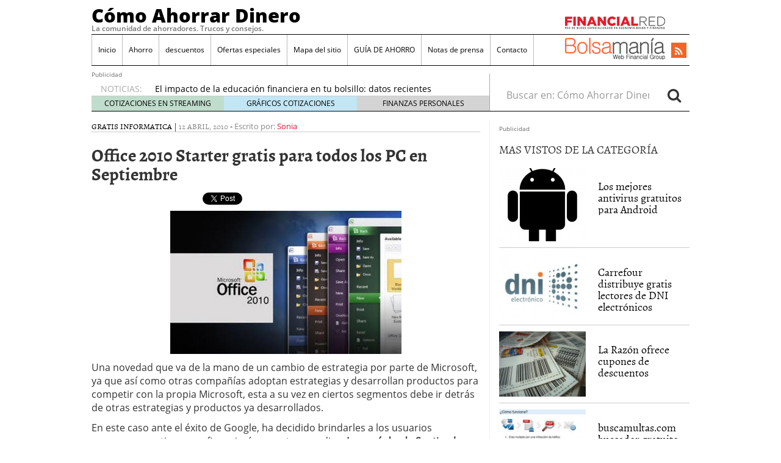

--- FILE ---
content_type: text/html; charset=UTF-8
request_url: https://www.comoahorrardinero.com/office-2010-starter-gratis-para-todos-los-pc-en-septiembre
body_size: 15086
content:
<!doctype html>
<html lang="es"
	prefix="og: https://ogp.me/ns#" >
<head>
	<meta charset="utf-8" />
	<meta http-equiv="x-ua-compatible" content="ie=edge" />
	<meta name="viewport" content="width=device-width, initial-scale=1" />

	<title>Office 2010 Starter gratis para todos los PC en Septiembre - Cómo Ahorrar Dinero</title>

		<!-- All in One SEO 4.1.7 -->
		<meta name="description" content="Una novedad que va de la mano de un cambio de estrategia por parte de Microsoft, ya que así como otras compañías adoptan estrategias y desarrollan productos para competir con la propia Microsoft, esta a su vez en ciertos segmentos debe ir detrás de otras estrategias y productos ya desarrollados. En este caso ante el" />
		<meta name="robots" content="max-image-preview:large" />
		<link rel="canonical" href="https://www.comoahorrardinero.com/office-2010-starter-gratis-para-todos-los-pc-en-septiembre" />
		<meta property="og:locale" content="es_ES" />
		<meta property="og:site_name" content="Cómo Ahorrar Dinero - La comunidad de ahorradores. Trucos y consejos." />
		<meta property="og:type" content="article" />
		<meta property="og:title" content="Office 2010 Starter gratis para todos los PC en Septiembre - Cómo Ahorrar Dinero" />
		<meta property="og:description" content="Una novedad que va de la mano de un cambio de estrategia por parte de Microsoft, ya que así como otras compañías adoptan estrategias y desarrollan productos para competir con la propia Microsoft, esta a su vez en ciertos segmentos debe ir detrás de otras estrategias y productos ya desarrollados. En este caso ante el" />
		<meta property="og:url" content="https://www.comoahorrardinero.com/office-2010-starter-gratis-para-todos-los-pc-en-septiembre" />
		<meta property="article:published_time" content="2010-04-12T00:48:49+00:00" />
		<meta property="article:modified_time" content="2010-04-10T06:55:21+00:00" />
		<meta name="twitter:card" content="summary" />
		<meta name="twitter:title" content="Office 2010 Starter gratis para todos los PC en Septiembre - Cómo Ahorrar Dinero" />
		<meta name="twitter:description" content="Una novedad que va de la mano de un cambio de estrategia por parte de Microsoft, ya que así como otras compañías adoptan estrategias y desarrollan productos para competir con la propia Microsoft, esta a su vez en ciertos segmentos debe ir detrás de otras estrategias y productos ya desarrollados. En este caso ante el" />
		<script type="application/ld+json" class="aioseo-schema">
			{"@context":"https:\/\/schema.org","@graph":[{"@type":"WebSite","@id":"https:\/\/www.comoahorrardinero.com\/#website","url":"https:\/\/www.comoahorrardinero.com\/","name":"C\u00f3mo Ahorrar Dinero","description":"La comunidad de ahorradores. Trucos y consejos.","inLanguage":"es-ES","publisher":{"@id":"https:\/\/www.comoahorrardinero.com\/#organization"}},{"@type":"Organization","@id":"https:\/\/www.comoahorrardinero.com\/#organization","name":"C\u00f3mo Ahorrar Dinero","url":"https:\/\/www.comoahorrardinero.com\/"},{"@type":"BreadcrumbList","@id":"https:\/\/www.comoahorrardinero.com\/office-2010-starter-gratis-para-todos-los-pc-en-septiembre#breadcrumblist","itemListElement":[{"@type":"ListItem","@id":"https:\/\/www.comoahorrardinero.com\/#listItem","position":1,"item":{"@type":"WebPage","@id":"https:\/\/www.comoahorrardinero.com\/","name":"Inicio","description":"La comunidad de ahorradores. Trucos y consejos.","url":"https:\/\/www.comoahorrardinero.com\/"}}]},{"@type":"Person","@id":"https:\/\/www.comoahorrardinero.com\/author\/sonia#author","url":"https:\/\/www.comoahorrardinero.com\/author\/sonia","name":"Sonia","image":{"@type":"ImageObject","@id":"https:\/\/www.comoahorrardinero.com\/office-2010-starter-gratis-para-todos-los-pc-en-septiembre#authorImage","url":"https:\/\/secure.gravatar.com\/avatar\/1c92d589dfdc256dd9c37ee60fe02845?s=96&d=mm&r=g","width":96,"height":96,"caption":"Sonia"}},{"@type":"WebPage","@id":"https:\/\/www.comoahorrardinero.com\/office-2010-starter-gratis-para-todos-los-pc-en-septiembre#webpage","url":"https:\/\/www.comoahorrardinero.com\/office-2010-starter-gratis-para-todos-los-pc-en-septiembre","name":"Office 2010 Starter gratis para todos los PC en Septiembre - C\u00f3mo Ahorrar Dinero","description":"Una novedad que va de la mano de un cambio de estrategia por parte de Microsoft, ya que as\u00ed como otras compa\u00f1\u00edas adoptan estrategias y desarrollan productos para competir con la propia Microsoft, esta a su vez en ciertos segmentos debe ir detr\u00e1s de otras estrategias y productos ya desarrollados. En este caso ante el","inLanguage":"es-ES","isPartOf":{"@id":"https:\/\/www.comoahorrardinero.com\/#website"},"breadcrumb":{"@id":"https:\/\/www.comoahorrardinero.com\/office-2010-starter-gratis-para-todos-los-pc-en-septiembre#breadcrumblist"},"author":"https:\/\/www.comoahorrardinero.com\/author\/sonia#author","creator":"https:\/\/www.comoahorrardinero.com\/author\/sonia#author","datePublished":"2010-04-12T00:48:49+02:00","dateModified":"2010-04-10T06:55:21+02:00"},{"@type":"BlogPosting","@id":"https:\/\/www.comoahorrardinero.com\/office-2010-starter-gratis-para-todos-los-pc-en-septiembre#blogposting","name":"Office 2010 Starter gratis para todos los PC en Septiembre - C\u00f3mo Ahorrar Dinero","description":"Una novedad que va de la mano de un cambio de estrategia por parte de Microsoft, ya que as\u00ed como otras compa\u00f1\u00edas adoptan estrategias y desarrollan productos para competir con la propia Microsoft, esta a su vez en ciertos segmentos debe ir detr\u00e1s de otras estrategias y productos ya desarrollados. En este caso ante el","inLanguage":"es-ES","headline":"Office 2010 Starter gratis para todos los PC en Septiembre","author":{"@id":"https:\/\/www.comoahorrardinero.com\/author\/sonia#author"},"publisher":{"@id":"https:\/\/www.comoahorrardinero.com\/#organization"},"datePublished":"2010-04-12T00:48:49+02:00","dateModified":"2010-04-10T06:55:21+02:00","articleSection":"gratis, Informatica, Ahorro, gratis, inform\u00e1tica","mainEntityOfPage":{"@id":"https:\/\/www.comoahorrardinero.com\/office-2010-starter-gratis-para-todos-los-pc-en-septiembre#webpage"},"isPartOf":{"@id":"https:\/\/www.comoahorrardinero.com\/office-2010-starter-gratis-para-todos-los-pc-en-septiembre#webpage"},"image":{"@type":"ImageObject","@id":"https:\/\/www.comoahorrardinero.com\/#articleImage","url":"https:\/\/www.comoahorrardinero.com\/wp-content\/uploads\/2010\/04\/office-2010_515.jpg"}}]}
		</script>
		<!-- All in One SEO -->

<link rel='dns-prefetch' href='//platform.twitter.com' />
<link rel='dns-prefetch' href='//apis.google.com' />
<link rel='dns-prefetch' href='//platform.linkedin.com' />
<link rel='dns-prefetch' href='//s.w.org' />
<link rel="alternate" type="application/rss+xml" title="Cómo Ahorrar Dinero &raquo; Comentario Office 2010 Starter gratis para todos los PC en Septiembre del feed" href="https://www.comoahorrardinero.com/office-2010-starter-gratis-para-todos-los-pc-en-septiembre/feed" />
<script type="text/javascript">
window._wpemojiSettings = {"baseUrl":"https:\/\/s.w.org\/images\/core\/emoji\/13.1.0\/72x72\/","ext":".png","svgUrl":"https:\/\/s.w.org\/images\/core\/emoji\/13.1.0\/svg\/","svgExt":".svg","source":{"concatemoji":"https:\/\/www.comoahorrardinero.com\/wp-includes\/js\/wp-emoji-release.min.js?ver=5.9.12"}};
/*! This file is auto-generated */
!function(e,a,t){var n,r,o,i=a.createElement("canvas"),p=i.getContext&&i.getContext("2d");function s(e,t){var a=String.fromCharCode;p.clearRect(0,0,i.width,i.height),p.fillText(a.apply(this,e),0,0);e=i.toDataURL();return p.clearRect(0,0,i.width,i.height),p.fillText(a.apply(this,t),0,0),e===i.toDataURL()}function c(e){var t=a.createElement("script");t.src=e,t.defer=t.type="text/javascript",a.getElementsByTagName("head")[0].appendChild(t)}for(o=Array("flag","emoji"),t.supports={everything:!0,everythingExceptFlag:!0},r=0;r<o.length;r++)t.supports[o[r]]=function(e){if(!p||!p.fillText)return!1;switch(p.textBaseline="top",p.font="600 32px Arial",e){case"flag":return s([127987,65039,8205,9895,65039],[127987,65039,8203,9895,65039])?!1:!s([55356,56826,55356,56819],[55356,56826,8203,55356,56819])&&!s([55356,57332,56128,56423,56128,56418,56128,56421,56128,56430,56128,56423,56128,56447],[55356,57332,8203,56128,56423,8203,56128,56418,8203,56128,56421,8203,56128,56430,8203,56128,56423,8203,56128,56447]);case"emoji":return!s([10084,65039,8205,55357,56613],[10084,65039,8203,55357,56613])}return!1}(o[r]),t.supports.everything=t.supports.everything&&t.supports[o[r]],"flag"!==o[r]&&(t.supports.everythingExceptFlag=t.supports.everythingExceptFlag&&t.supports[o[r]]);t.supports.everythingExceptFlag=t.supports.everythingExceptFlag&&!t.supports.flag,t.DOMReady=!1,t.readyCallback=function(){t.DOMReady=!0},t.supports.everything||(n=function(){t.readyCallback()},a.addEventListener?(a.addEventListener("DOMContentLoaded",n,!1),e.addEventListener("load",n,!1)):(e.attachEvent("onload",n),a.attachEvent("onreadystatechange",function(){"complete"===a.readyState&&t.readyCallback()})),(n=t.source||{}).concatemoji?c(n.concatemoji):n.wpemoji&&n.twemoji&&(c(n.twemoji),c(n.wpemoji)))}(window,document,window._wpemojiSettings);
</script>
<style type="text/css">
img.wp-smiley,
img.emoji {
	display: inline !important;
	border: none !important;
	box-shadow: none !important;
	height: 1em !important;
	width: 1em !important;
	margin: 0 0.07em !important;
	vertical-align: -0.1em !important;
	background: none !important;
	padding: 0 !important;
}
</style>
	<link rel='stylesheet' id='tfg_style-css'  href='https://www.comoahorrardinero.com/wp-content/plugins/twitter-facebook-google-plusone-share/tfg_style.css?ver=5.9.12' type='text/css' media='all' />
<link rel='stylesheet' id='wp-block-library-css'  href='https://www.comoahorrardinero.com/wp-includes/css/dist/block-library/style.min.css?ver=5.9.12' type='text/css' media='all' />
<style id='global-styles-inline-css' type='text/css'>
body{--wp--preset--color--black: #000000;--wp--preset--color--cyan-bluish-gray: #abb8c3;--wp--preset--color--white: #ffffff;--wp--preset--color--pale-pink: #f78da7;--wp--preset--color--vivid-red: #cf2e2e;--wp--preset--color--luminous-vivid-orange: #ff6900;--wp--preset--color--luminous-vivid-amber: #fcb900;--wp--preset--color--light-green-cyan: #7bdcb5;--wp--preset--color--vivid-green-cyan: #00d084;--wp--preset--color--pale-cyan-blue: #8ed1fc;--wp--preset--color--vivid-cyan-blue: #0693e3;--wp--preset--color--vivid-purple: #9b51e0;--wp--preset--gradient--vivid-cyan-blue-to-vivid-purple: linear-gradient(135deg,rgba(6,147,227,1) 0%,rgb(155,81,224) 100%);--wp--preset--gradient--light-green-cyan-to-vivid-green-cyan: linear-gradient(135deg,rgb(122,220,180) 0%,rgb(0,208,130) 100%);--wp--preset--gradient--luminous-vivid-amber-to-luminous-vivid-orange: linear-gradient(135deg,rgba(252,185,0,1) 0%,rgba(255,105,0,1) 100%);--wp--preset--gradient--luminous-vivid-orange-to-vivid-red: linear-gradient(135deg,rgba(255,105,0,1) 0%,rgb(207,46,46) 100%);--wp--preset--gradient--very-light-gray-to-cyan-bluish-gray: linear-gradient(135deg,rgb(238,238,238) 0%,rgb(169,184,195) 100%);--wp--preset--gradient--cool-to-warm-spectrum: linear-gradient(135deg,rgb(74,234,220) 0%,rgb(151,120,209) 20%,rgb(207,42,186) 40%,rgb(238,44,130) 60%,rgb(251,105,98) 80%,rgb(254,248,76) 100%);--wp--preset--gradient--blush-light-purple: linear-gradient(135deg,rgb(255,206,236) 0%,rgb(152,150,240) 100%);--wp--preset--gradient--blush-bordeaux: linear-gradient(135deg,rgb(254,205,165) 0%,rgb(254,45,45) 50%,rgb(107,0,62) 100%);--wp--preset--gradient--luminous-dusk: linear-gradient(135deg,rgb(255,203,112) 0%,rgb(199,81,192) 50%,rgb(65,88,208) 100%);--wp--preset--gradient--pale-ocean: linear-gradient(135deg,rgb(255,245,203) 0%,rgb(182,227,212) 50%,rgb(51,167,181) 100%);--wp--preset--gradient--electric-grass: linear-gradient(135deg,rgb(202,248,128) 0%,rgb(113,206,126) 100%);--wp--preset--gradient--midnight: linear-gradient(135deg,rgb(2,3,129) 0%,rgb(40,116,252) 100%);--wp--preset--duotone--dark-grayscale: url('#wp-duotone-dark-grayscale');--wp--preset--duotone--grayscale: url('#wp-duotone-grayscale');--wp--preset--duotone--purple-yellow: url('#wp-duotone-purple-yellow');--wp--preset--duotone--blue-red: url('#wp-duotone-blue-red');--wp--preset--duotone--midnight: url('#wp-duotone-midnight');--wp--preset--duotone--magenta-yellow: url('#wp-duotone-magenta-yellow');--wp--preset--duotone--purple-green: url('#wp-duotone-purple-green');--wp--preset--duotone--blue-orange: url('#wp-duotone-blue-orange');--wp--preset--font-size--small: 13px;--wp--preset--font-size--medium: 20px;--wp--preset--font-size--large: 36px;--wp--preset--font-size--x-large: 42px;}.has-black-color{color: var(--wp--preset--color--black) !important;}.has-cyan-bluish-gray-color{color: var(--wp--preset--color--cyan-bluish-gray) !important;}.has-white-color{color: var(--wp--preset--color--white) !important;}.has-pale-pink-color{color: var(--wp--preset--color--pale-pink) !important;}.has-vivid-red-color{color: var(--wp--preset--color--vivid-red) !important;}.has-luminous-vivid-orange-color{color: var(--wp--preset--color--luminous-vivid-orange) !important;}.has-luminous-vivid-amber-color{color: var(--wp--preset--color--luminous-vivid-amber) !important;}.has-light-green-cyan-color{color: var(--wp--preset--color--light-green-cyan) !important;}.has-vivid-green-cyan-color{color: var(--wp--preset--color--vivid-green-cyan) !important;}.has-pale-cyan-blue-color{color: var(--wp--preset--color--pale-cyan-blue) !important;}.has-vivid-cyan-blue-color{color: var(--wp--preset--color--vivid-cyan-blue) !important;}.has-vivid-purple-color{color: var(--wp--preset--color--vivid-purple) !important;}.has-black-background-color{background-color: var(--wp--preset--color--black) !important;}.has-cyan-bluish-gray-background-color{background-color: var(--wp--preset--color--cyan-bluish-gray) !important;}.has-white-background-color{background-color: var(--wp--preset--color--white) !important;}.has-pale-pink-background-color{background-color: var(--wp--preset--color--pale-pink) !important;}.has-vivid-red-background-color{background-color: var(--wp--preset--color--vivid-red) !important;}.has-luminous-vivid-orange-background-color{background-color: var(--wp--preset--color--luminous-vivid-orange) !important;}.has-luminous-vivid-amber-background-color{background-color: var(--wp--preset--color--luminous-vivid-amber) !important;}.has-light-green-cyan-background-color{background-color: var(--wp--preset--color--light-green-cyan) !important;}.has-vivid-green-cyan-background-color{background-color: var(--wp--preset--color--vivid-green-cyan) !important;}.has-pale-cyan-blue-background-color{background-color: var(--wp--preset--color--pale-cyan-blue) !important;}.has-vivid-cyan-blue-background-color{background-color: var(--wp--preset--color--vivid-cyan-blue) !important;}.has-vivid-purple-background-color{background-color: var(--wp--preset--color--vivid-purple) !important;}.has-black-border-color{border-color: var(--wp--preset--color--black) !important;}.has-cyan-bluish-gray-border-color{border-color: var(--wp--preset--color--cyan-bluish-gray) !important;}.has-white-border-color{border-color: var(--wp--preset--color--white) !important;}.has-pale-pink-border-color{border-color: var(--wp--preset--color--pale-pink) !important;}.has-vivid-red-border-color{border-color: var(--wp--preset--color--vivid-red) !important;}.has-luminous-vivid-orange-border-color{border-color: var(--wp--preset--color--luminous-vivid-orange) !important;}.has-luminous-vivid-amber-border-color{border-color: var(--wp--preset--color--luminous-vivid-amber) !important;}.has-light-green-cyan-border-color{border-color: var(--wp--preset--color--light-green-cyan) !important;}.has-vivid-green-cyan-border-color{border-color: var(--wp--preset--color--vivid-green-cyan) !important;}.has-pale-cyan-blue-border-color{border-color: var(--wp--preset--color--pale-cyan-blue) !important;}.has-vivid-cyan-blue-border-color{border-color: var(--wp--preset--color--vivid-cyan-blue) !important;}.has-vivid-purple-border-color{border-color: var(--wp--preset--color--vivid-purple) !important;}.has-vivid-cyan-blue-to-vivid-purple-gradient-background{background: var(--wp--preset--gradient--vivid-cyan-blue-to-vivid-purple) !important;}.has-light-green-cyan-to-vivid-green-cyan-gradient-background{background: var(--wp--preset--gradient--light-green-cyan-to-vivid-green-cyan) !important;}.has-luminous-vivid-amber-to-luminous-vivid-orange-gradient-background{background: var(--wp--preset--gradient--luminous-vivid-amber-to-luminous-vivid-orange) !important;}.has-luminous-vivid-orange-to-vivid-red-gradient-background{background: var(--wp--preset--gradient--luminous-vivid-orange-to-vivid-red) !important;}.has-very-light-gray-to-cyan-bluish-gray-gradient-background{background: var(--wp--preset--gradient--very-light-gray-to-cyan-bluish-gray) !important;}.has-cool-to-warm-spectrum-gradient-background{background: var(--wp--preset--gradient--cool-to-warm-spectrum) !important;}.has-blush-light-purple-gradient-background{background: var(--wp--preset--gradient--blush-light-purple) !important;}.has-blush-bordeaux-gradient-background{background: var(--wp--preset--gradient--blush-bordeaux) !important;}.has-luminous-dusk-gradient-background{background: var(--wp--preset--gradient--luminous-dusk) !important;}.has-pale-ocean-gradient-background{background: var(--wp--preset--gradient--pale-ocean) !important;}.has-electric-grass-gradient-background{background: var(--wp--preset--gradient--electric-grass) !important;}.has-midnight-gradient-background{background: var(--wp--preset--gradient--midnight) !important;}.has-small-font-size{font-size: var(--wp--preset--font-size--small) !important;}.has-medium-font-size{font-size: var(--wp--preset--font-size--medium) !important;}.has-large-font-size{font-size: var(--wp--preset--font-size--large) !important;}.has-x-large-font-size{font-size: var(--wp--preset--font-size--x-large) !important;}
</style>
<link rel='stylesheet' id='wordpress-popular-posts-css-css'  href='https://www.comoahorrardinero.com/wp-content/plugins/wordpress-popular-posts/assets/css/wpp.css?ver=5.5.1' type='text/css' media='all' />
<link rel='stylesheet' id='sage/css-css'  href='https://www.comoahorrardinero.com/wp-content/themes/financialred/dist/styles/main.min.css?ver=3.0.20200714.14041768848868' type='text/css' media='all' />
<link rel='stylesheet' id='sage/css/overwrite-css'  href='https://www.comoahorrardinero.com/wp-content/themes/financialred/dist/styles/overwrite.min.css?ver=3.0.20200714.14041768848868' type='text/css' media='all' />
<link rel='stylesheet' id='tt-css-css'  href='https://www.comoahorrardinero.com/wp-content/themes/financialred/style.css?ver=1.0.0.1768848868' type='text/css' media='all' />
<link rel='stylesheet' id='colorbox-css'  href='https://www.comoahorrardinero.com/wp-content/plugins/slideshow-gallery/views/default/css/colorbox.css?ver=1.3.19' type='text/css' media='all' />
<link rel='stylesheet' id='fontawesome-css'  href='https://www.comoahorrardinero.com/wp-content/plugins/slideshow-gallery/views/default/css/fontawesome.css?ver=4.4.0' type='text/css' media='all' />
<script type='application/json' id='wpp-json'>
{"sampling_active":0,"sampling_rate":100,"ajax_url":"https:\/\/www.comoahorrardinero.com\/wp-json\/wordpress-popular-posts\/v1\/popular-posts","api_url":"https:\/\/www.comoahorrardinero.com\/wp-json\/wordpress-popular-posts","ID":5241,"token":"7a2fb0d209","lang":0,"debug":0}
</script>
<script type='text/javascript' src='https://www.comoahorrardinero.com/wp-content/plugins/wordpress-popular-posts/assets/js/wpp.min.js?ver=5.5.1' id='wpp-js-js'></script>
<script type='text/javascript' src='https://www.comoahorrardinero.com/wp-includes/js/jquery/jquery.min.js?ver=3.6.0' id='jquery-core-js'></script>
<script type='text/javascript' src='https://www.comoahorrardinero.com/wp-includes/js/jquery/jquery-migrate.min.js?ver=3.3.2' id='jquery-migrate-js'></script>
<script type='text/javascript' src='https://www.comoahorrardinero.com/wp-content/plugins/slideshow-gallery/views/default/js/gallery.js?ver=1.0' id='slideshow-gallery-js'></script>
<script type='text/javascript' src='https://www.comoahorrardinero.com/wp-content/plugins/slideshow-gallery/views/default/js/colorbox.js?ver=1.6.3' id='colorbox-js'></script>
<link rel="https://api.w.org/" href="https://www.comoahorrardinero.com/wp-json/" /><link rel="alternate" type="application/json" href="https://www.comoahorrardinero.com/wp-json/wp/v2/posts/5241" /><link rel="EditURI" type="application/rsd+xml" title="RSD" href="https://www.comoahorrardinero.com/xmlrpc.php?rsd" />
<link rel="wlwmanifest" type="application/wlwmanifest+xml" href="https://www.comoahorrardinero.com/wp-includes/wlwmanifest.xml" /> 
<meta name="generator" content="WordPress 5.9.12" />
<link rel='shortlink' href='https://www.comoahorrardinero.com/?p=5241' />
<link rel="alternate" type="application/json+oembed" href="https://www.comoahorrardinero.com/wp-json/oembed/1.0/embed?url=https%3A%2F%2Fwww.comoahorrardinero.com%2Foffice-2010-starter-gratis-para-todos-los-pc-en-septiembre" />
<link rel="alternate" type="text/xml+oembed" href="https://www.comoahorrardinero.com/wp-json/oembed/1.0/embed?url=https%3A%2F%2Fwww.comoahorrardinero.com%2Foffice-2010-starter-gratis-para-todos-los-pc-en-septiembre&#038;format=xml" />
<script type="text/javascript">
(function($) {
	var $document = $(document);
	
	$document.ready(function() {
		if (typeof $.fn.colorbox !== 'undefined') {
			$.extend($.colorbox.settings, {
				current: "Image {current} of {total}",
			    previous: "Previous",
			    next: "Next",
			    close: "Close",
			    xhrError: "This content failed to load",
			    imgError: "This image failed to load"
			});
		}
	});
})(jQuery);
</script>

<!-- Facebook Like Thumbnail -->
<link rel="image_src" href="https://www.comoahorrardinero.com/wp-content/uploads/2010/04/office-2010_515-300x186.jpg" />
<!-- End Facebook Like Thumbnail -->

<script>(function(){
    window.$vortex = window.$vortex || [];
    $vortex.push(
        function(){
            var vortexConfig = [
                {
                    type: "adserver",
                    setup: "full",
                    adUnit: "ES_FINANCIALRED/FINANZAS_PERSONALES"
                },
                {
                    type: "page",
                    keyWords: ["bolsa","portal","financiero","cotizaciones","madrid","actualidad","bursatil","noticias","cartera","recomendaciones","mercado","continuo","ibex","divisas","finanzas","mercados","como-ahorrar-dinero","ahorro","gratis","informatica"],
                    taxonomies: ["5","5-5","1","1-1","1-6"],
                    entities: ""
                },
                {
                    type: "adSlots",
                    positions: "inter,skin,mpu,nstd,ldb,vtx,itx,sky,stck"
                },
                {
                    type: "data"
                },
		{
		    type: "cmp",
		    autoshow: true,
		    customConfig: {
		    	customCss: "https://rsrc.s3wfg.com/web/css/cmpcss/cmpinterfacecustom.css"
		    }
		}
            ];
            $vortex.setConf(vortexConfig);
        }
    );
    var vortex_script=document.createElement("script");

    vortex_script.setAttribute("async", "async");
    vortex_script.setAttribute("src", "https://vm.s3wfg.com/js/vortexloader.js?v=20201002");

    (document.body || document.head).appendChild(vortex_script);
})();
</script>            <style id="wpp-loading-animation-styles">@-webkit-keyframes bgslide{from{background-position-x:0}to{background-position-x:-200%}}@keyframes bgslide{from{background-position-x:0}to{background-position-x:-200%}}.wpp-widget-placeholder,.wpp-widget-block-placeholder{margin:0 auto;width:60px;height:3px;background:#dd3737;background:linear-gradient(90deg,#dd3737 0%,#571313 10%,#dd3737 100%);background-size:200% auto;border-radius:3px;-webkit-animation:bgslide 1s infinite linear;animation:bgslide 1s infinite linear}</style>
                <!-- Google Tag Manager -->
    <script>(function(w,d,s,l,i){w[l]=w[l]||[];w[l].push({'gtm.start':
    new Date().getTime(),event:'gtm.js'});var f=d.getElementsByTagName(s)[0],
    j=d.createElement(s),dl=l!='dataLayer'?'&l='+l:'';j.async=true;j.src=
    'https://www.googletagmanager.com/gtm.js?id='+i+dl;f.parentNode.insertBefore(j,f);
    })(window,document,'script','dataLayer','GTM-P2HFP9H');</script>
    <!-- End Google Tag Manager -->
    <style type="text/css">.broken_link, a.broken_link {
	text-decoration: line-through;
}</style><!-- Global site tag (gtag.js) - Google Analytics VMCMG -->
<script async src="https://www.googletagmanager.com/gtag/js?id=UA-1509886-48"></script>
<script>
  window.dataLayer = window.dataLayer || [];
  function gtag(){dataLayer.push(arguments);}
  gtag('js', new Date());

  gtag('config', 'UA-1509886-48');
</script>
		 <!-- Begin comScore Tag BMS-->
<script>
var _comscore = _comscore || [];
_comscore.push({ c1: "2", c2: "13280783" });
(function() {
var s = document.createElement("script"), el = document.getElementsByTagName("script")[0]; s.async = true;
s.src = (document.location.protocol == "https:" ? "https://sb" : "http://b") + ".scorecardresearch.com/beacon.js";
el.parentNode.insertBefore(s, el);
})();
</script>
<noscript>
<img src="http://b.scorecardresearch.com/p?c1=2&c2=13280783&cv=2.0&cj=1" />
</noscript>
<!-- End comScore Tag BMS-->

<!-- Begin comScore Tag WFG -->
<script>
var _comscore = _comscore || [];
_comscore.push({ c1: "8", c2: "13280783" ,c3: "902111111111111" });
(function() {
var s = document.createElement("script"), el = document.getElementsByTagName("script")[0]; s.async = true;
s.src = (document.location.protocol == "https:" ? "https://sb" : "http://b") + ".scorecardresearch.com/beacon.js";
el.parentNode.insertBefore(s, el);
})();
</script>
<noscript>
<img src="http://b.scorecardresearch.com/p?c1=8&c2=13280783&c3=902111111111111&c15=&cv=2.0&cj=1" />
</noscript>
<!-- End comScore Tag WFG --></head>

<body class="post-template-default single single-post postid-5241 single-format-standard office-2010-starter-gratis-para-todos-los-pc-en-septiembre sidebar-primary">


<svg xmlns="http://www.w3.org/2000/svg" viewBox="0 0 0 0" width="0" height="0" focusable="false" role="none" style="visibility: hidden; position: absolute; left: -9999px; overflow: hidden;" ><defs><filter id="wp-duotone-dark-grayscale"><feColorMatrix color-interpolation-filters="sRGB" type="matrix" values=" .299 .587 .114 0 0 .299 .587 .114 0 0 .299 .587 .114 0 0 .299 .587 .114 0 0 " /><feComponentTransfer color-interpolation-filters="sRGB" ><feFuncR type="table" tableValues="0 0.49803921568627" /><feFuncG type="table" tableValues="0 0.49803921568627" /><feFuncB type="table" tableValues="0 0.49803921568627" /><feFuncA type="table" tableValues="1 1" /></feComponentTransfer><feComposite in2="SourceGraphic" operator="in" /></filter></defs></svg><svg xmlns="http://www.w3.org/2000/svg" viewBox="0 0 0 0" width="0" height="0" focusable="false" role="none" style="visibility: hidden; position: absolute; left: -9999px; overflow: hidden;" ><defs><filter id="wp-duotone-grayscale"><feColorMatrix color-interpolation-filters="sRGB" type="matrix" values=" .299 .587 .114 0 0 .299 .587 .114 0 0 .299 .587 .114 0 0 .299 .587 .114 0 0 " /><feComponentTransfer color-interpolation-filters="sRGB" ><feFuncR type="table" tableValues="0 1" /><feFuncG type="table" tableValues="0 1" /><feFuncB type="table" tableValues="0 1" /><feFuncA type="table" tableValues="1 1" /></feComponentTransfer><feComposite in2="SourceGraphic" operator="in" /></filter></defs></svg><svg xmlns="http://www.w3.org/2000/svg" viewBox="0 0 0 0" width="0" height="0" focusable="false" role="none" style="visibility: hidden; position: absolute; left: -9999px; overflow: hidden;" ><defs><filter id="wp-duotone-purple-yellow"><feColorMatrix color-interpolation-filters="sRGB" type="matrix" values=" .299 .587 .114 0 0 .299 .587 .114 0 0 .299 .587 .114 0 0 .299 .587 .114 0 0 " /><feComponentTransfer color-interpolation-filters="sRGB" ><feFuncR type="table" tableValues="0.54901960784314 0.98823529411765" /><feFuncG type="table" tableValues="0 1" /><feFuncB type="table" tableValues="0.71764705882353 0.25490196078431" /><feFuncA type="table" tableValues="1 1" /></feComponentTransfer><feComposite in2="SourceGraphic" operator="in" /></filter></defs></svg><svg xmlns="http://www.w3.org/2000/svg" viewBox="0 0 0 0" width="0" height="0" focusable="false" role="none" style="visibility: hidden; position: absolute; left: -9999px; overflow: hidden;" ><defs><filter id="wp-duotone-blue-red"><feColorMatrix color-interpolation-filters="sRGB" type="matrix" values=" .299 .587 .114 0 0 .299 .587 .114 0 0 .299 .587 .114 0 0 .299 .587 .114 0 0 " /><feComponentTransfer color-interpolation-filters="sRGB" ><feFuncR type="table" tableValues="0 1" /><feFuncG type="table" tableValues="0 0.27843137254902" /><feFuncB type="table" tableValues="0.5921568627451 0.27843137254902" /><feFuncA type="table" tableValues="1 1" /></feComponentTransfer><feComposite in2="SourceGraphic" operator="in" /></filter></defs></svg><svg xmlns="http://www.w3.org/2000/svg" viewBox="0 0 0 0" width="0" height="0" focusable="false" role="none" style="visibility: hidden; position: absolute; left: -9999px; overflow: hidden;" ><defs><filter id="wp-duotone-midnight"><feColorMatrix color-interpolation-filters="sRGB" type="matrix" values=" .299 .587 .114 0 0 .299 .587 .114 0 0 .299 .587 .114 0 0 .299 .587 .114 0 0 " /><feComponentTransfer color-interpolation-filters="sRGB" ><feFuncR type="table" tableValues="0 0" /><feFuncG type="table" tableValues="0 0.64705882352941" /><feFuncB type="table" tableValues="0 1" /><feFuncA type="table" tableValues="1 1" /></feComponentTransfer><feComposite in2="SourceGraphic" operator="in" /></filter></defs></svg><svg xmlns="http://www.w3.org/2000/svg" viewBox="0 0 0 0" width="0" height="0" focusable="false" role="none" style="visibility: hidden; position: absolute; left: -9999px; overflow: hidden;" ><defs><filter id="wp-duotone-magenta-yellow"><feColorMatrix color-interpolation-filters="sRGB" type="matrix" values=" .299 .587 .114 0 0 .299 .587 .114 0 0 .299 .587 .114 0 0 .299 .587 .114 0 0 " /><feComponentTransfer color-interpolation-filters="sRGB" ><feFuncR type="table" tableValues="0.78039215686275 1" /><feFuncG type="table" tableValues="0 0.94901960784314" /><feFuncB type="table" tableValues="0.35294117647059 0.47058823529412" /><feFuncA type="table" tableValues="1 1" /></feComponentTransfer><feComposite in2="SourceGraphic" operator="in" /></filter></defs></svg><svg xmlns="http://www.w3.org/2000/svg" viewBox="0 0 0 0" width="0" height="0" focusable="false" role="none" style="visibility: hidden; position: absolute; left: -9999px; overflow: hidden;" ><defs><filter id="wp-duotone-purple-green"><feColorMatrix color-interpolation-filters="sRGB" type="matrix" values=" .299 .587 .114 0 0 .299 .587 .114 0 0 .299 .587 .114 0 0 .299 .587 .114 0 0 " /><feComponentTransfer color-interpolation-filters="sRGB" ><feFuncR type="table" tableValues="0.65098039215686 0.40392156862745" /><feFuncG type="table" tableValues="0 1" /><feFuncB type="table" tableValues="0.44705882352941 0.4" /><feFuncA type="table" tableValues="1 1" /></feComponentTransfer><feComposite in2="SourceGraphic" operator="in" /></filter></defs></svg><svg xmlns="http://www.w3.org/2000/svg" viewBox="0 0 0 0" width="0" height="0" focusable="false" role="none" style="visibility: hidden; position: absolute; left: -9999px; overflow: hidden;" ><defs><filter id="wp-duotone-blue-orange"><feColorMatrix color-interpolation-filters="sRGB" type="matrix" values=" .299 .587 .114 0 0 .299 .587 .114 0 0 .299 .587 .114 0 0 .299 .587 .114 0 0 " /><feComponentTransfer color-interpolation-filters="sRGB" ><feFuncR type="table" tableValues="0.098039215686275 1" /><feFuncG type="table" tableValues="0 0.66274509803922" /><feFuncB type="table" tableValues="0.84705882352941 0.41960784313725" /><feFuncA type="table" tableValues="1 1" /></feComponentTransfer><feComposite in2="SourceGraphic" operator="in" /></filter></defs></svg>
<ins vtx-position='itx'></ins>

<ins vtx-position='inter'></ins>

<ins vtx-position='skin'></ins>

<ins vtx-position="sky" vtx-conf='{"onDemand": true,"label":"leftTower", "minWidth":"1600", "top":"60px", "relative":".content.row"}'></ins>
<ins vtx-position="sky" vtx-conf='{"onDemand": true,"label":"rightTower", "minWidth":"1600", "top":"60px","relative":".content.row"}'></ins>

<ins vtx-position='stck'></ins>
    <!-- Google Tag Manager (noscript) -->
    <noscript><iframe src="https://www.googletagmanager.com/ns.html?id=GTM-P2HFP9H"
    height="0" width="0" style="display:none;visibility:hidden"></iframe></noscript>
    <!-- End Google Tag Manager (noscript) -->
    
<!--[if IE]>
	<div class="alert alert-warning">
		You are using an <strong>outdated</strong> browser. Please <a href="http://browsehappy.com/">upgrade your browser</a> to improve your experience.	</div>
<![endif]-->

<div class="whole">
	<div class="brandday-left"></div>

		<header class="banner" role="banner">
	
	<nav class="navbar navbar-default nav-primary">
    <div class="container-fluid">
        <div class="navbar-header">
            <button type="button" class="navbar-toggle collapsed" data-toggle="collapse" data-target="#bs-example-navbar-collapse-1" aria-expanded="false">
                <span class="sr-only">Toggle navigation</span>
                <span class="icon-bar"></span>
                <span class="icon-bar"></span>
                <span class="icon-bar"></span>
                <span class="icon-bar"></span>
            </button>

            <div class="navbar-brand">                <a  href="https://www.comoahorrardinero.com/">Cómo Ahorrar Dinero</a>
                <p class="hidden-xs hidden-sm tagline">La comunidad de ahorradores. Trucos y consejos.</p>
            </div>
            <button id="search-trigger" class="hidden-md hidden-lg" data-toggle="collapse" data-target="#collapseSearch" aria-expanded="false" aria-controls="collapseSearch">
                <span class="fa fa-search" aria-hidden="true"></span>
            </button>

            <div class="clearfix"></div>

            <div class="collapse" id="collapseSearch">
                <div class="search-wrapp hidden-md hidden-lg">
	<form role="search" method="get" class="search-form form-inline" action="https://www.comoahorrardinero.com/">
		<label class="sr-only">Buscar en:</label>
		<div class="input-group">
			<input type="search" value="" name="s" class="search-field form-control" placeholder="Buscar en: Cómo Ahorrar Dinero" required>
			<span class="input-group-btn">
				<button id="busca" class="btn btn-default" type="submit" aria-label="Search">
					<span class="fa fa-search" aria-hidden="true"></span>
				</button>
			</span>
		</div>
	</form>
</div>            </div>
        </div>

        <div id="bs-example-navbar-collapse-1" class="navbar-collapse collapse" aria-expanded="false" style="height: 1px;">
            <ul id="menu-cabecera" class="nav navbar-nav">
                <li id="menu-item-18536" class="menu-item menu-item-type-custom menu-item-object-custom menu-item-home menu-item-18536"><a title="Inicio" href="https://www.comoahorrardinero.com">Inicio</a></li>
<li id="menu-item-14735" class="menu-item menu-item-type-taxonomy menu-item-object-category menu-item-14735"><a title="Ahorro" href="https://www.comoahorrardinero.com/category/ahorro">Ahorro</a></li>
<li id="menu-item-14736" class="menu-item menu-item-type-taxonomy menu-item-object-category menu-item-14736"><a title="descuentos" href="https://www.comoahorrardinero.com/category/descuentos">descuentos</a></li>
<li id="menu-item-14737" class="menu-item menu-item-type-taxonomy menu-item-object-category menu-item-14737"><a title="Ofertas especiales" href="https://www.comoahorrardinero.com/category/ofertas-especiales">Ofertas especiales</a></li>
<li id="menu-item-18537" class="menu-item menu-item-type-custom menu-item-object-custom menu-item-18537"><a title="Mapa del sitio" href="https://www.comoahorrardinero.com/mapa-del-sitio">Mapa del sitio</a></li>
<li id="menu-item-18503" class="menu-item menu-item-type-custom menu-item-object-custom menu-item-18503"><a title="GUÍA DE AHORRO" href="https://www.comoahorrardinero.com/guia-de-ahorro">GUÍA DE AHORRO</a></li>
<li id="menu-item-22638" class="menu-item menu-item-type-post_type menu-item-object-page menu-item-22638"><a title="Notas de prensa" href="https://www.comoahorrardinero.com/notas-de-prensa">Notas de prensa</a></li>
<li id="menu-item-18538" class="menu-item menu-item-type-custom menu-item-object-custom menu-item-18538"><a title="Contacto" rel="nofollow" href="http://financialred.com/contacto/">Contacto</a></li>
            </ul>

            <ul class="nav navbar-nav navbar-right menu-logos-fixed">
	<li id="frbar"><a href="http://financialred.com/" target="_blank" rel="nofollow"><span class="sprite sprite-Logo-FR-30"></span></a></li>
	<li id="bmbar"><a href="http://bolsamania.com/" target="_blank" rel="nofollow"><span class="sprite sprite-Logo-bm-30"></span></a></li>
</ul>
<ul class="nav navbar-nav navbar-right menu-social">
	<li class="sprite sprite-bm-fr-mobile-300px hidden-md hidden-lg"></li>
	<li id="wrap-fr-logotipo"><a id="frlogotipo" href="http://financialred.com/" target="_blank" rel="nofollow"><span class="sprite sprite-FR-negro-164px hidden-xs hidden-sm"></span></a></li>
	<li id="wrap-bsm-logotipo"><a id="bsmlogotipo" href="http://bolsamania.com/" target="_blank" rel="nofollow"><span class="sprite sprite-Logo-bm-para-fr hidden-xs hidden-sm"></span></a></li>
	<li class="redes rss"><a href="https://www.comoahorrardinero.com/feed" target="_blank" title="Rss"><span class="fa fa-rss"></span></a></li>
					</ul>
            <form id="busqueda-fixed" class="navbar-form navbar-right search-form form-inline" role="search" method="get" action="https://www.comoahorrardinero.com/">
	<label class="sr-only">Buscar en:</label>
	<div class="form-group">
		<input type="search" value="" name="s" class="search-field form-control" placeholder="Buscar en: Cómo Ahorrar Dinero" required>
	</div>
	<button id="busca" class="btn btn-default" type="submit" aria-label="Search">
		<span class="fa fa-search" aria-hidden="true"></span>
	</button>
</form>        </div>
    </div><!-- /.container-fluid -->
</nav>
	<nav id="nav-news" class="navbar navbar-default">

	
<div><span style='font-size: 10px; color: dimgrey;'>Publicidad</span><ins vtx-position='ldb'></ins></div>
    
	<div class="container-fluid hidden-xs hidden-sm">
		<ul class="nav navbar-nav navbar-left post-news">
			                <li>NOTICIAS:</li>

                <ul class="header-noticias">
																	<li><a href="https://www.comoahorrardinero.com/la-regla-50-30-20-en-2026-asi-funciona-y-por-que-sigue-vigente-para-ahorrar%ef%bf%bc" title="La regla 50/30/20 en 2026: así funciona y por qué sigue vigente para ahorrar￼">La regla 50/30/20 en 2026: así funciona y por qué sigue vigente para ahorrar￼</a> <span>18/01/2026</span></li>
																	<li><a href="https://www.comoahorrardinero.com/el-impacto-de-la-educacion-financiera-en-tu-bolsillo-datos-recientes" title="El impacto de la educación financiera en tu bolsillo: datos recientes">El impacto de la educación financiera en tu bolsillo: datos recientes</a> <span>12/01/2026</span></li>
																	<li><a href="https://www.comoahorrardinero.com/revision-del-presupuesto-anual-como-cerrar-las-cuentas-de-2025-y-preparar-un-plan-realista-de-ahorro-para-2026%ef%bf%bc" title="Revisión del presupuesto anual: cómo cerrar las cuentas de 2025 y preparar un plan realista de ahorro para 2026￼">Revisión del presupuesto anual: cómo cerrar las cuentas de 2025 y preparar un plan realista de ahorro para 2026￼</a> <span>06/01/2026</span></li>
																	<li><a href="https://www.comoahorrardinero.com/revisar-tus-suscripciones-el-primer-paso-para-liberar-200-300e-al-ano" title="Revisar tus suscripciones: el primer paso para liberar 200-300€ al año">Revisar tus suscripciones: el primer paso para liberar 200-300€ al año</a> <span>28/11/2025</span></li>
																	<li><a href="https://www.comoahorrardinero.com/tarifas-electricas-cada-15-minutos-en-que-hogares-merece-la-pena-y-cuando-no%ef%bf%bc" title="Tarifas eléctricas cada 15 minutos: ¿en qué hogares merece la pena y cuándo no?￼">Tarifas eléctricas cada 15 minutos: ¿en qué hogares merece la pena y cuándo no?￼</a> <span>21/11/2025</span></li>
									</ul>
			
			<ul class="post-nav-links hidden-xs hidden-sm">
				<li><a href="https://cotizaciones.bolsamania.com/financialred/" target="_blank" rel="nofollow">COTIZACIONES EN STREAMING</a></li>
				<li><a href="https://www.onlinecharts.co/" target="_blank" rel="nofollow">GRÁFICOS COTIZACIONES</a></li>
				<li><a href="https://www.finanzzas.com/" target="_blank" rel="nofollow">FINANZAS PERSONALES</a></li>
			</ul>
		</ul>

		<form class="navbar-form navbar-right search-form form-inline hidden-xs hidden-sm" role="search" method="get" action="https://www.comoahorrardinero.com/">
	<label class="sr-only">Buscar en:</label>
	<div class="form-group">
		<input type="search" value="" name="s" class="search-field form-control" placeholder="Buscar en: Cómo Ahorrar Dinero" required>
	</div>
	<button id="busca" class="btn btn-default" type="submit" aria-label="Search">
		<span class="fa fa-search" aria-hidden="true"></span>
	</button>
</form>	</div><!-- /.container-fluid -->
</nav>

	<div class="well well-sm hidden-md hidden-lg">
		<span class="sprite sprite-bm-fr-mobile-300px hidden-md hidden-lg"></span>
	</div>

	<div class="share-movil none">
		<div class="inner-social">
			<ul class="nav navbar-nav navbar-right menu-social">
	<li class="redes rss"><a href="https://www.comoahorrardinero.com/feed" target="_blank" title="Rss"><span class="fa fa-rss"></span></a></li>
					</ul>
		</div>
	</div>
</header>

	<div class="wrap container" role="document">
		<div class="content row">
			<main class="main">
						
	<article id="post-id-5241" class="post-5241 post type-post status-publish format-standard hentry category-gratis category-informatica-tipo tag-ahorro tag-gratis tag-informatica">
		
		<header>
			<div class="entry-metas">
	<ul class="post-categories">
	<li><a href="https://www.comoahorrardinero.com/category/gratis" rel="category tag">gratis</a></li>
	<li><a href="https://www.comoahorrardinero.com/category/tipo/informatica-tipo" rel="category tag">Informatica</a></li></ul>	|
	<time class="updated" datetime="2010-04-12T02:48:49+02:00">12 abril, 2010</time>
	-
	<span class="written">Escrito por:</span> <a class="byline author vcard" href="https://www.comoahorrardinero.com/author/sonia" rel="author" class="fn">Sonia</a>

	<div class="clearfix"></div>
</div>
			<h1 class="entry-title">Office 2010 Starter gratis para todos los PC en Septiembre</h1>
		</header>

		<div class="entry-content">
			<div class="bottomcontainerBox" style="">
			<div style="float:left; width:112px;padding-right:10px; margin:4px 4px 4px 4px;height:30px;">
			<iframe src="https://www.facebook.com/plugins/like.php?href=https%3A%2F%2Fwww.comoahorrardinero.com%2Foffice-2010-starter-gratis-para-todos-los-pc-en-septiembre&amp;layout=button_count&amp;show_faces=false&amp;width=112&amp;action=like&amp;font=verdana&amp;colorscheme=light&amp;height=21" scrolling="no" frameborder="0" allowTransparency="true" style="border:none; overflow:hidden; width:112px; height:21px;"></iframe></div>
			<div style="float:left; width:50px;padding-right:10px; margin:4px 4px 4px 4px;height:30px;">
			<g:plusone size="medium" href="https://www.comoahorrardinero.com/office-2010-starter-gratis-para-todos-los-pc-en-septiembre"></g:plusone>
			</div>
			<div style="float:left; width:75px;padding-right:10px; margin:4px 4px 4px 4px;height:30px;">
			<a href="https://twitter.com/share" class="twitter-share-button" data-url="https://www.comoahorrardinero.com/office-2010-starter-gratis-para-todos-los-pc-en-septiembre"  data-text="Office 2010 Starter gratis para todos los PC en Septiembre" data-count="horizontal"></a>
			</div><div style="float:left; width:105px;padding-right:10px; margin:4px 4px 4px 4px;height:30px;"><script type="in/share" data-url="https://www.comoahorrardinero.com/office-2010-starter-gratis-para-todos-los-pc-en-septiembre" data-counter="right"></script></div>			
			</div><div style="clear:both"></div><div style="padding-bottom:4px;"></div><p style="text-align: center;"><a href="https://www.comoahorrardinero.com/wp-content/uploads/2010/04/office-2010_515.jpg"><img class="alignnone size-medium wp-image-5243" title="office-2010_515" src="https://www.comoahorrardinero.com/wp-content/uploads/2010/04/office-2010_515-300x186.jpg" alt="" width="379" height="235" srcset="https://www.comoahorrardinero.com/wp-content/uploads/2010/04/office-2010_515-300x186.jpg 300w, https://www.comoahorrardinero.com/wp-content/uploads/2010/04/office-2010_515.jpg 515w" sizes="(max-width: 379px) 100vw, 379px" /></a></p>
<p>Una novedad que va de la mano de un cambio de estrategia por parte de Microsoft, ya que así como otras compañías adoptan estrategias y desarrollan productos para competir con la propia Microsoft, esta a su vez en ciertos segmentos debe ir detrás de otras estrategias y productos ya desarrollados.</p>
<p>En este caso ante el éxito de Google, ha decidido brindarles a los usuarios programas gratis que se financiarán por otros medios. <strong>Lanzará desde Septiembre,</strong> <strong>en la mayor parte de <a href="https://www.comoahorrardinero.com/si-la-roja-gana-tu-ganas-promocion-mundial-de-toshiba">PC </a>que comercialicen, estas traerán Office 2010 Starter, en versión gratuita dentro de la suite ofimática de Microsoft.</strong></p>
<p><strong>Claro que la noticia del Office 2010 gratis produce un ahorro</strong>, hay que decir que habrá que soportar que Microsoft incluya publicidad de manera rotativa cada tantos segundos como una de rentabilizar precisamente esta estrategia.</p>
<p><strong>En el próximo lanzamiento Office 2010 Starter reemplazará al Works que viene junto a Windows</strong>, dentro de los rumores se maneja que la próxima versión tendrá integrada versiones de Word y Excel, aunque tendrá sus ventajas y desventajas.</p>
<p>Imagen: <strong>Google</strong></p>
<!-- Financialred.com/nativodesktop --><div class="addoor-widget" id="addoor-widget-2241"></div><script type="text/javascript" src="//pubtags.addoor.net/lib/contags/contags.js"></script>		</div>

		<div class="autor-post-info">
			<h2 class="well well-sm">Autor</h2>
<div class="media">
	<div class="pull-left"><img alt='' src='https://secure.gravatar.com/avatar/1c92d589dfdc256dd9c37ee60fe02845?s=70&#038;d=mm&#038;r=g' srcset='https://secure.gravatar.com/avatar/1c92d589dfdc256dd9c37ee60fe02845?s=140&#038;d=mm&#038;r=g 2x' class='media-object avatar-70 photo' height='70' width='70' loading='lazy'/></div>
	<div class="media-body">
		<h3 class="media-heading">Sonia</h3>
			</div>
</div>
		</div>

		
<div><span style='font-size: 10px; color: dimgrey;'>Publicidad</span><ins vtx-position='text'></ins></div>

		<footer class="posts-relacionados">
							      <h2 class="well well-sm">
        Artículos relacionados      </h2>
      <div class="last-news">
                  <div>
            <div class="car-img"><img width="450" height="250" src="https://www.comoahorrardinero.com/wp-content/uploads/2014/08/verano-stevebidmead-450x250.jpg" class="attachment-w450h250 size-w450h250" alt="ahorrar verano" loading="lazy" srcset="https://www.comoahorrardinero.com/wp-content/uploads/2014/08/verano-stevebidmead-450x250.jpg 450w, https://www.comoahorrardinero.com/wp-content/uploads/2014/08/verano-stevebidmead-196x110.jpg 196w" sizes="(max-width: 450px) 100vw, 450px" /></div>
            <h3 class="entry-title"><a href="https://www.comoahorrardinero.com/ahorrar-en-vacaciones">Cómo ahorrar en vacaciones</a></h3>
            <p class="byline author vcard"><time class="updated" datetime="2017-05-30T07:09:18+02:00">30 mayo, 2017</time> | <a href="https://www.comoahorrardinero.com/author/sonia" rel="author" class="fn">Sonia</a></p>
          </div>
                  <div>
            <div class="car-img"><img src="https://www.comoahorrardinero.com/wp-content/themes/financialred/dist/images/imagen-articulo-450.jpg" width="450" height="250" alt="Imagen del artículo" class="size-w450h250"></div>
            <h3 class="entry-title"><a href="https://www.comoahorrardinero.com/ahorrar-en-la-compra-y-la-luz-al-mismo-tiempo-ya-es-posible">Ahorrar en la compra y...</a></h3>
            <p class="byline author vcard"><time class="updated" datetime="2014-09-30T12:12:41+02:00">30 septiembre, 2014</time> | <a href="https://www.comoahorrardinero.com/author/sonia" rel="author" class="fn">Sonia</a></p>
          </div>
                  <div>
            <div class="car-img"><img width="450" height="250" src="https://www.comoahorrardinero.com/wp-content/uploads/2012/10/millo-450x250.jpg" class="attachment-w450h250 size-w450h250" alt="" loading="lazy" srcset="https://www.comoahorrardinero.com/wp-content/uploads/2012/10/millo-450x250.jpg 450w, https://www.comoahorrardinero.com/wp-content/uploads/2012/10/millo-196x110.jpg 196w" sizes="(max-width: 450px) 100vw, 450px" /></div>
            <h3 class="entry-title"><a href="https://www.comoahorrardinero.com/tips-de-los-millonarios-para-el-ahorro-2">Tips de los millonarios para...</a></h3>
            <p class="byline author vcard"><time class="updated" datetime="2012-10-21T17:30:20+02:00">21 octubre, 2012</time> | <a href="https://www.comoahorrardinero.com/author/sonia" rel="author" class="fn">Sonia</a></p>
          </div>
                  <div>
            <div class="car-img"><img width="450" height="250" src="https://www.comoahorrardinero.com/wp-content/uploads/2013/02/folleto-carrefour-450x250.jpg" class="attachment-w450h250 size-w450h250" alt="" loading="lazy" srcset="https://www.comoahorrardinero.com/wp-content/uploads/2013/02/folleto-carrefour-450x250.jpg 450w, https://www.comoahorrardinero.com/wp-content/uploads/2013/02/folleto-carrefour-196x110.jpg 196w" sizes="(max-width: 450px) 100vw, 450px" /></div>
            <h3 class="entry-title"><a href="https://www.comoahorrardinero.com/ofertas-de-carrefour">Ofertas de Carrefour</a></h3>
            <p class="byline author vcard"><time class="updated" datetime="2013-02-12T16:58:16+01:00">12 febrero, 2013</time> | <a href="https://www.comoahorrardinero.com/author/sonia" rel="author" class="fn">Sonia</a></p>
          </div>
                  <div>
            <div class="car-img"><img width="196" height="250" src="https://www.comoahorrardinero.com/wp-content/uploads/2010/04/comunion.jpg" class="attachment-w450h250 size-w450h250" alt="" loading="lazy" srcset="https://www.comoahorrardinero.com/wp-content/uploads/2010/04/comunion.jpg 313w, https://www.comoahorrardinero.com/wp-content/uploads/2010/04/comunion-234x300.jpg 234w" sizes="(max-width: 196px) 100vw, 196px" /></div>
            <h3 class="entry-title"><a href="https://www.comoahorrardinero.com/ahorrar-en-la-primera-comunion">Ahorrar en la primera comunión</a></h3>
            <p class="byline author vcard"><time class="updated" datetime="2014-03-20T10:30:18+01:00">20 marzo, 2014</time> | <a href="https://www.comoahorrardinero.com/author/sonia" rel="author" class="fn">Sonia</a></p>
          </div>
                  <div>
            <div class="car-img"><img width="450" height="250" src="https://www.comoahorrardinero.com/wp-content/uploads/2014/05/aeat-logo-450x250.jpg" class="attachment-w450h250 size-w450h250" alt="" loading="lazy" srcset="https://www.comoahorrardinero.com/wp-content/uploads/2014/05/aeat-logo-450x250.jpg 450w, https://www.comoahorrardinero.com/wp-content/uploads/2014/05/aeat-logo-196x110.jpg 196w" sizes="(max-width: 450px) 100vw, 450px" /></div>
            <h3 class="entry-title"><a href="https://www.comoahorrardinero.com/claves-para-pagar-menos-en-el-irpf">Claves para pagar menos en...</a></h3>
            <p class="byline author vcard"><time class="updated" datetime="2014-05-19T08:00:45+02:00">19 mayo, 2014</time> | <a href="https://www.comoahorrardinero.com/author/jchomon" rel="author" class="fn">jchomon</a></p>
          </div>
              </div>
    
					</footer>

		
<section id="comments" class="comments">
	
			<div class="alert alert-warning">
			Comments are closed.		</div>
	
	</section>

	</article>
			</main><!-- /.main -->

							<aside class="sidebar">
						
				<div class="widget">
			
<div><span style='font-size: 10px; color: dimgrey;'>Publicidad</span><ins vtx-position='mpu'></ins></div>
		</div>
	
	    <section class="widget widget-popular-posts-by-cat clearfix">
        <h3>MAS VISTOS DE LA CATEGORÍA</h3>

                    
            <article class="clearfix post-17697 post type-post status-publish format-standard hentry category-gratis">
	<header class="media">
		<div class="media-left pull-left">
			<a href="https://www.comoahorrardinero.com/los-mejores-antivirus-gratuitos-para-android" title="Los mejores antivirus gratuitos para Android"><img width="142" height="120" src="https://www.comoahorrardinero.com/wp-content/uploads/2014/08/android-icon-142x120.jpg" class="attachment-w142h120 size-w142h120" alt="" loading="lazy" /></a>
		</div>
		<div class="media-body">
			<h4 class="entry-title media-heading"><a href="https://www.comoahorrardinero.com/los-mejores-antivirus-gratuitos-para-android">Los mejores antivirus gratuitos para Android</a></h4>
		</div>
	</header>
</article>
                    
            <article class="clearfix post-2576 post type-post status-publish format-standard hentry category-electronica-tipo category-gratis category-localizacion category-murcia category-supermercados category-tiendas-esparcimiento-tipo category-valencia tag-agencia-tributaria tag-ausbanc tag-banca-pueyo tag-banco-popular tag-banif tag-bankia tag-bankinter tag-bolsa-de-madrid tag-caixabank tag-cambio-de-divisas tag-carreras-universitarias tag-cita-previa-inem tag-clausula-suelo tag-club-dia tag-contabilidad tag-cuenta-naranja tag-dacion-en-pago tag-depositos tag-depositos-bancarios tag-desgravar tag-divisas tag-dow-jones tag-electronica tag-empresas tag-endesa tag-euribor tag-eurostoxx tag-evo-banco tag-finanzas tag-finanzas-personales tag-fogasa tag-fondos-de-inversion tag-gas-natural tag-gasnatural tag-gratis tag-hacienda tag-iberdrola tag-ibex-35 tag-impuesto-de-sucesiones tag-informatica tag-inversion tag-invertir-en-bolsa tag-irph tag-iva tag-jubilacion-anticipada tag-letras-del-tesoro tag-loteria-navidad tag-mejores-depositos tag-mercado-continuo tag-nasdaq tag-negocios-rentables tag-noticias-economicas tag-onlae tag-opciones-binarias tag-renta-4 tag-sabadell tag-santander tag-supermercados tag-tiendas">
	<header class="media">
		<div class="media-left pull-left">
			<a href="https://www.comoahorrardinero.com/carrefour-distribuye-gratis-lectores-de-dni-electronicos" title="Carrefour distribuye gratis lectores de DNI electrónicos"><img width="142" height="107" src="https://www.comoahorrardinero.com/wp-content/uploads/2009/12/dni_electronico.jpg" class="attachment-w142h120 size-w142h120" alt="" loading="lazy" srcset="https://www.comoahorrardinero.com/wp-content/uploads/2009/12/dni_electronico.jpg 311w, https://www.comoahorrardinero.com/wp-content/uploads/2009/12/dni_electronico-300x225.jpg 300w" sizes="(max-width: 142px) 100vw, 142px" /></a>
		</div>
		<div class="media-body">
			<h4 class="entry-title media-heading"><a href="https://www.comoahorrardinero.com/carrefour-distribuye-gratis-lectores-de-dni-electronicos">Carrefour distribuye gratis lectores de DNI electrónicos</a></h4>
		</div>
	</header>
</article>
                    
            <article class="clearfix post-1323 post type-post status-publish format-standard hentry category-ahorro category-alimentacion category-gratis category-hogar-tipo category-supermercados tag-agencia-tributaria tag-ahorrar tag-ausbanc tag-banca-pueyo tag-banco-popular tag-banif tag-bankia tag-bankinter tag-bolsa-de-madrid tag-caixabank tag-cambio-de-divisas tag-carreras-universitarias tag-cita-previa-inem tag-clausula-suelo tag-club-dia tag-contabilidad tag-cuenta-naranja tag-dacion-en-pago tag-depositos tag-depositos-bancarios tag-desgravar tag-divisas tag-dow-jones tag-empresas tag-endesa tag-euribor tag-eurostoxx tag-evo-banco tag-finanzas tag-finanzas-personales tag-fogasa tag-fondos-de-inversion tag-gas-natural tag-gasnatural tag-hacienda tag-iberdrola tag-ibex-35 tag-impuesto-de-sucesiones tag-inversion tag-invertir-en-bolsa tag-irph tag-iva tag-jubilacion-anticipada tag-letras-del-tesoro tag-loteria-navidad tag-mejores-depositos tag-mercado-continuo tag-nasdaq tag-negocios-rentables tag-noticias-economicas tag-onlae tag-opciones-binarias tag-renta-4 tag-sabadell tag-santander">
	<header class="media">
		<div class="media-left pull-left">
			<a href="https://www.comoahorrardinero.com/la-razon-ofrece-cupones-de-descuentos" title="La Razón ofrece cupones de descuentos"><img width="142" height="107" src="https://www.comoahorrardinero.com/wp-content/uploads/2009/09/cupones-americanos-300x225.jpg" class="attachment-w142h120 size-w142h120" alt="" loading="lazy" /></a>
		</div>
		<div class="media-body">
			<h4 class="entry-title media-heading"><a href="https://www.comoahorrardinero.com/la-razon-ofrece-cupones-de-descuentos">La Razón ofrece cupones de descuentos</a></h4>
		</div>
	</header>
</article>
                    
            <article class="clearfix post-4663 post type-post status-publish format-standard hentry category-gratis category-internet category-motor tag-gratis tag-internet tag-motor">
	<header class="media">
		<div class="media-left pull-left">
			<a href="https://www.comoahorrardinero.com/buscamultascom-buscador-gratuito-de-multas-por-internet" title="buscamultas.com buscador gratuito de multas por Internet"><img width="142" height="89" src="https://www.comoahorrardinero.com/wp-content/uploads/2010/03/buscamultas2.jpg" class="attachment-w142h120 size-w142h120" alt="" loading="lazy" srcset="https://www.comoahorrardinero.com/wp-content/uploads/2010/03/buscamultas2.jpg 440w, https://www.comoahorrardinero.com/wp-content/uploads/2010/03/buscamultas2-300x188.jpg 300w" sizes="(max-width: 142px) 100vw, 142px" /></a>
		</div>
		<div class="media-body">
			<h4 class="entry-title media-heading"><a href="https://www.comoahorrardinero.com/buscamultascom-buscador-gratuito-de-multas-por-internet">buscamultas.com buscador gratuito de multas por Internet</a></h4>
		</div>
	</header>
</article>
                    
            <article class="clearfix post-5491 post type-post status-publish format-standard hentry category-gratis category-internet category-la-rioja category-logrono-localizacion-3 tag-gratis tag-internet">
	<header class="media">
		<div class="media-left pull-left">
			<a href="https://www.comoahorrardinero.com/wifi-gratis-en-el-hospital-viamed-los-manzanos" title="Wifi gratis en el hospital Viamed Los Manzanos"><img width="142" height="48" src="https://www.comoahorrardinero.com/wp-content/uploads/2010/04/viamed_los_manzanos_u7b02w.jpg" class="attachment-w142h120 size-w142h120" alt="" loading="lazy" srcset="https://www.comoahorrardinero.com/wp-content/uploads/2010/04/viamed_los_manzanos_u7b02w.jpg 1653w, https://www.comoahorrardinero.com/wp-content/uploads/2010/04/viamed_los_manzanos_u7b02w-300x101.jpg 300w" sizes="(max-width: 142px) 100vw, 142px" /></a>
		</div>
		<div class="media-body">
			<h4 class="entry-title media-heading"><a href="https://www.comoahorrardinero.com/wifi-gratis-en-el-hospital-viamed-los-manzanos">Wifi gratis en el hospital Viamed Los Manzanos</a></h4>
		</div>
	</header>
</article>
            </section>

	<section class="widget widget-cse-search">
	<h3 class="widget-title">Buscar en todo FINANCIALRED con Google</h3>

	<div class="textwidget">
		<form action="https://financialred.com/buscador-de-financialred" id="cse-search-box">
			<div>
				<input type="hidden" name="cx" value="partner-pub-8251712915994726:8527040188">
				<input type="hidden" name="cof" value="FORID:10">
				<input type="hidden" name="ie" value="UTF-8">
				<input class="cse-search-text" type="text" name="q" />
				<input class="cse-search-btn" type="submit" name="sa" value="Buscar">
			</div>
		</form>
	</div>
</section>

				<div class="widget">
			
<div><span style='font-size: 10px; color: dimgrey;'>Publicidad</span><ins vtx-position='mpu'></ins></div>
		</div>
	
	
	
	
	



	<section class="widget widget-top-5 clearfix">
		<h3>TOP 5 ARTÍCULOS</h3>

					
			<article class="clearfix post-16409 post type-post status-publish format-standard has-post-thumbnail hentry category-ahorro-vacaciones-ahorro tag-vacaciones tag-viajar">
	<header class="media">
		<div class="media-left pull-left">
			<a href="https://www.comoahorrardinero.com/cuales-son-las-15-ciudades-europeas-mas-baratas" title="¿Cuáles son las ciudades más baratas de Europa?"><img width="142" height="120" src="https://www.comoahorrardinero.com/wp-content/uploads/2015/06/Cuáles-son-las-ciudades-más-baratas-de-Europa-142x120.gif" class="media-object size-w142h120 wp-post-image" alt="Cuáles son las ciudades más baratas de Europa" loading="lazy" /></a>
		</div>
		<div class="media-body">
			<h4 class="entry-title media-heading"><a href="https://www.comoahorrardinero.com/cuales-son-las-15-ciudades-europeas-mas-baratas">¿Cuáles son las ciudades más baratas de Europa?</a></h4>
		</div>
	</header>
</article>
					
			<article class="clearfix post-17613 post type-post status-publish format-standard hentry category-ahorro tag-ahorro tag-depositos tag-depositos-bancarios tag-dinero tag-finanzas tag-guardar-dinero-en-casa">
	<header class="media">
		<div class="media-left pull-left">
			<a href="https://www.comoahorrardinero.com/guardar-dinero-en-casa-o-en-el-banco" title="¿Guardar dinero en casa o en el banco?"><img width="142" height="120" src="https://www.comoahorrardinero.com/wp-content/uploads/2014/07/caja-fuerte-142x120.png" class="attachment-w142h120 size-w142h120" alt="" loading="lazy" /></a>
		</div>
		<div class="media-body">
			<h4 class="entry-title media-heading"><a href="https://www.comoahorrardinero.com/guardar-dinero-en-casa-o-en-el-banco">¿Guardar dinero en casa o en el banco?</a></h4>
		</div>
	</header>
</article>
					
			<article class="clearfix post-15839 post type-post status-publish format-standard hentry category-ahorrar-finanzas tag-ahorrar tag-ahorro">
	<header class="media">
		<div class="media-left pull-left">
			<a href="https://www.comoahorrardinero.com/tengo-ahorrados-10-000-euros-que-hago-con-ellos" title="Tengo ahorrados 10.000 euros. ¿Qué hago con ellos?"><img width="142" height="120" src="https://www.comoahorrardinero.com/wp-content/uploads/2013/09/colchon-142x120.jpg" class="attachment-w142h120 size-w142h120" alt="" loading="lazy" /></a>
		</div>
		<div class="media-body">
			<h4 class="entry-title media-heading"><a href="https://www.comoahorrardinero.com/tengo-ahorrados-10-000-euros-que-hago-con-ellos">Tengo ahorrados 10.000 euros. ¿Qué hago con ellos?</a></h4>
		</div>
	</header>
</article>
					
			<article class="clearfix post-16051 post type-post status-publish format-standard hentry category-ahorrar-finanzas">
	<header class="media">
		<div class="media-left pull-left">
			<a href="https://www.comoahorrardinero.com/5-maneras-de-ganar-dinero-sin-trabajar" title="5 Maneras de ganar dinero sin trabajar"><img width="142" height="120" src="https://www.comoahorrardinero.com/wp-content/uploads/2013/10/Botón-back-142x120.jpg" class="attachment-w142h120 size-w142h120" alt="" loading="lazy" /></a>
		</div>
		<div class="media-body">
			<h4 class="entry-title media-heading"><a href="https://www.comoahorrardinero.com/5-maneras-de-ganar-dinero-sin-trabajar">5 Maneras de ganar dinero sin trabajar</a></h4>
		</div>
	</header>
</article>
					
			<article class="clearfix post-16111 post type-post status-publish format-standard hentry category-ahorro">
	<header class="media">
		<div class="media-left pull-left">
			<a href="https://www.comoahorrardinero.com/maneras-de-ganar-dinero-usando-internet" title="Maneras de ganar dinero usando Internet"><img width="142" height="120" src="https://www.comoahorrardinero.com/wp-content/uploads/2013/10/ordenador-142x120.jpg" class="attachment-w142h120 size-w142h120" alt="" loading="lazy" /></a>
		</div>
		<div class="media-body">
			<h4 class="entry-title media-heading"><a href="https://www.comoahorrardinero.com/maneras-de-ganar-dinero-usando-internet">Maneras de ganar dinero usando Internet</a></h4>
		</div>
	</header>
</article>
		
		
	</section>


				<div class="widget">
			
<div><span style='font-size: 10px; color: dimgrey;'>Publicidad</span><ins vtx-position='mpu'></ins></div>
		</div>
	
	
		    <div class="widget">
	        
<div 
    id="ajax-template-http://www.bolsamania.com/static_html/ajax/module/16" 
    class="publicity-ajax" 
    url-call="1">
</div>	    </div>
	

	
	
	
		    <div class="widget">
	        
<div 
    id="ajax-template-http://www.bolsamania.com/static_html/ajax/module/2491" 
    class="publicity-ajax" 
    url-call="1">
</div>	    </div>
	



	

	


	
	<section class="widget widget-links-externos">
	<ul class="hidden-xs hidden-sm">
		<li><a href="http://cotizaciones.me/" target="_blank" rel="nofollow"><span class="sprite sprite-grafica"></span><span class="text-link">COTIZACIONES EN STREAMING</span></a></li>
		<li><a href="http://www.onlinecharts.co/" target="_blank" rel="nofollow"><span class="sprite sprite-realtime"></span><span class="text-link">GRÁFICOS COTIZACIONES</span></a></li>
	</ul>
</section>

<div class="clearfix"></div>
				</aside>
					</div><!-- /.content -->

		<div class="content row">
					</div>
	</div><!-- /.wrap -->

		<footer class="content-info">

	
<div><span style='font-size: 10px; color: dimgrey;'>Publicidad</span><ins vtx-position='ldb'></ins></div>

	<div class="container">
		<div class="row">
			<div class="col-xs-12">
				<p class="footer-logo-top"><span class="sprite sprite-FR-blanco-194px"></span> España</p>
			</div>
		</div>

		<div class="row">
			<div class="col-md-4 columna-footer hidden-xs hidden-sm">
				<h4>Productos Financieros</h4>

				<div class="bloque-favicons">
					<p><a href="https://www.ipcblog.es/" rel="nofollow" target="_blank"><span class="sprite sprite-faviconipc"></span> IPC</a></p>
					<p><a href="https://www.todoproductosfinancieros.com/" rel="nofollow" target="_blank"><span class="sprite sprite-tpf"></span> Productos Financieros</a></p>
					<p><a href="https://www.hipotecasydepositos.com/" rel="nofollow" target="_blank"><span class="sprite sprite-hipotecas"></span> Depósitos</a></p>
					<p><a href="https://www.fondoscotizados.com/" rel="nofollow" target="_blank"><span class="sprite sprite-fondos"></span> Fondos Cotizados</a></p>
					<p><a href="https://www.todofondosdeinversion.com/" rel="nofollow" target="_blank"><span class="sprite sprite-todofondos"></span> Fondos de Inversión</a></p>
					<p><a href="https://www.bolsamania.com/mejorescreditos/" rel="nofollow" target="_blank"><span class="sprite sprite-faviconCreditos"></span> Créditos</a></p>
					<p><a href="https://www.bolsamania.com/mejoresprestamos/" rel="nofollow" target="_blank"><span class="sprite sprite-faviconMejoresPrestamos"></span> Préstamos</a></p>
					<p><a href="https://www.segurosyseguros.es/" rel="nofollow" target="_blank"><span class="sprite sprite-faviconseguros"></span> Seguros</a></p>
					<p><a href="https://www.mejorestarjetasdecredito.es/" rel="nofollow" target="_blank"><span class="sprite sprite-faviconTarjetas"></span> Tarjetas de Crédito</a></p>
					<p><a href="https://www.mejorescuentascorrientes.com/" rel="nofollow" target="_blank"><span class="sprite sprite-faviconmejorescuentas"></span> Cuentas Corrientes</a></p>
					<p><a href="https://www.mejoresdepositos.es/" rel="nofollow" target="_blank"><span class="sprite sprite-faviconmejoresdepositos"></span> Mejores Depósitos</a></p>
				</div>
			</div><!-- /.columna-footer -->

			<div class="col-md-4 columna-footer hidden-xs hidden-sm">
				<h4>Canal Economía</h4>

				<div class="bloque-favicons">
					<p><a href="https://www.finanzzas.com/" rel="nofollow" target="_blank"><span class="sprite sprite-icofinanzzas"></span> Noticias Economía</a></p>
					<p><a href="https://www.bolsamania.com/buscartrabajo/" rel="nofollow" target="_blank"><span class="sprite sprite-faviconComoAhorrar"></span> Buscar Trabajo</a></p>
					<p><a href="https://www.irph.org/" rel="nofollow" target="_blank"><span class="sprite sprite-faviconComoAhorrar"></span> Vivienda</a></p>
					<p><a href="https://www.bolsamania.com/declaracion-impuestos-renta/" rel="nofollow" target="_blank"><span class="sprite sprite-icoRenta"></span> Declaración de la Renta</a></p>
					<p><a href="https://www.loswarrants.com/" rel="nofollow" target="_blank"><span class="sprite sprite-favwarants"></span> Warrants</a></p>
					<p><a href="https://www.comoahorrardinero.com/" rel="nofollow" target="_blank"><span class="sprite sprite-faviconComoAhorrar"></span> Cómo Ahorrar Dinero</a></p>
					<p><a href="https://www.cambioeurodolar.com/" rel="nofollow" target="_blank"><span class="sprite sprite-faviconComoAhorrar"></span> Cambio Euro Dolar</a></p>
				</div>

				<h4>Canal Internacional</h4>

				<div class="bloque-favicons">
					<p><a href="https://www.lasmateriasprimas.com/" rel="nofollow" target="_blank"><span class="sprite sprite-favlasmaterias"></span> Materias Primas</a></p>
					<p><a href="https://www.forexblog.es/" rel="nofollow" target="_blank"><span class="sprite sprite-faviconforex"></span> Forex</a></p>
				</div>
			</div><!-- /.columna-footer -->

			<div class="col-md-4 columna-footer hidden-xs hidden-sm">
				<h4>Canal Innovación Financiera</h4>

				<div class="bloque-favicons">
					<p><a href="https://www.finanzas20.com/" rel="nofollow" target="_blank"><span class="sprite sprite-finanzas2-0"></span> Finanzas 2.0</a></p>
				</div>

				<h4>Media</h4>

				<div class="bloque-favicons">
					<p><a href="https://www.radiodefinanzas.com/" rel="nofollow" target="_blank"><span class="sprite sprite-radio"></span> Radio de Finanzas</a></p>
				</div>
			</div><!-- /.columna-footer -->
		</div><!-- /.row -->
	</div><!-- /.container -->

	<div class="container inferior">
		<hr>
		<div class="row">
			<div class="col-md-6">
                <p><a href="https://financialred.com/quienes-somos/condiciones-de-uso-de-los-contenidos/" target="_blank">Condiciones de uso</a> | <a href="https://financialred.com/quienes-somos/exclusion-de-garantias-y-responsabilidad-condiciones-de-uso/" target="_blank">Responsabilidad</a></p>
				<p>&copy;2026 FinancialRed. Todos los derechos reservados.</p>
			</div>

			<div class="hidden-xs hidden-sm col-md-4">
				<p class="footer-logo-bottom"><a href="https://financialred.com/" target="_blank" rel="nofollow"><span class="sprite sprite-FR-blanco-copia-291px"></span></a></p>
			</div>

			<div class="hidden-xs hidden-sm col-md-2">
				<p class="footer-logo-bottom"><a href="https://www.bolsamania.com/" target="_blank" rel="nofollow"><span class="sprite sprite-bolsamania_logo-banco"></span></a></p>
			</div>
		</div>
	</div>
</footer>

	<script type='text/javascript' src='https://platform.twitter.com/widgets.js?ver=5.9.12' id='twitter_facebook_share_twitter-js'></script>
<script type='text/javascript' src='https://apis.google.com/js/plusone.js?ver=5.9.12' id='twitter_facebook_share_google-js'></script>
<script type='text/javascript' src='https://platform.linkedin.com/in.js?ver=5.9.12' id='twitter_facebook_share_linkedin-js'></script>
<script type='text/javascript' src='https://www.comoahorrardinero.com/wp-content/themes/financialred/dist/scripts/main.min.js?ver=3.0.20200714.14041768848868' id='sage/js-js'></script>
<script type='text/javascript' src='https://www.comoahorrardinero.com/wp-includes/js/jquery/ui/effect.min.js?ver=1.13.1' id='jquery-effects-core-js'></script>
<script type='text/javascript' src='https://www.comoahorrardinero.com/wp-content/plugins/wp_manage_publicity/assets/pub-ajax-manager.js?ver=5.9.12' id='pub-ajax-js'></script>

<script>function a(r){try{for(;r.parent&&r!==r.parent;)r=r.parent;return r}catch(r){return null}}var n=a(window);if(n&&n.document&&n.document.body){var s=document.createElement("script");s.setAttribute("data-gdpr-applies", "${gdpr}");s.setAttribute("data-consent-string", "${gdpr_consent}");s.src="https://static.sunmedia.tv/integrations/f492bcb0-fcda-49ca-a44e-507da032d95e/f492bcb0-fcda-49ca-a44e-507da032d95e.js",s.async=!0,n.document.body.appendChild(s)}</script>

	<div class="brandday-right"></div>
</div><!-- /.whole -->
</body>
</html>


--- FILE ---
content_type: text/html; charset=utf-8
request_url: https://accounts.google.com/o/oauth2/postmessageRelay?parent=https%3A%2F%2Fwww.comoahorrardinero.com&jsh=m%3B%2F_%2Fscs%2Fabc-static%2F_%2Fjs%2Fk%3Dgapi.lb.en.OE6tiwO4KJo.O%2Fd%3D1%2Frs%3DAHpOoo_Itz6IAL6GO-n8kgAepm47TBsg1Q%2Fm%3D__features__
body_size: 159
content:
<!DOCTYPE html><html><head><title></title><meta http-equiv="content-type" content="text/html; charset=utf-8"><meta http-equiv="X-UA-Compatible" content="IE=edge"><meta name="viewport" content="width=device-width, initial-scale=1, minimum-scale=1, maximum-scale=1, user-scalable=0"><script src='https://ssl.gstatic.com/accounts/o/2580342461-postmessagerelay.js' nonce="aeA9vu6BIMlTYA04uy-eQA"></script></head><body><script type="text/javascript" src="https://apis.google.com/js/rpc:shindig_random.js?onload=init" nonce="aeA9vu6BIMlTYA04uy-eQA"></script></body></html>

--- FILE ---
content_type: application/javascript
request_url: https://s.addoor.net/syn/?cb=addoor_renderads_2241&channel_id=2282&language=es&max_items=12&url=https%3A%2F%2Fwww.comoahorrardinero.com%2Foffice-2010-starter-gratis-para-todos-los-pc-en-septiembre&ref=&ifr=0&wid=1280&platform=Linux%20x86_64&tag_id=2241&pvid=63rct7mz&t0=8076&t1=6362
body_size: 12593
content:
addoor_renderads_2241({"context": {"candidates": 67, "channel_alias1": "Financialred.com", "channel_alias2": "WidgetDesktop", "channel_domain": "Financialred.com", "channel_id": 2282, "channel_name": "Financialred.com", "event_id": "B6oHQfN", "floor_price": 0.0, "language": "es", "max_items": 12, "n_items": 12, "network": "ad", "page_title": "", "predictor": "posam-0.23/prisam-0.31", "sid": "BAP82Y1Gw4mf", "spec_id": "1", "uid": "jOXnVW4DyoP", "url": "https://www.comoahorrardinero.com/office-2010-starter-gratis-para-todos-los-pc-en-septiembre"}, "items": [{"ad": true, "clickurl": "https://wwc.addoor.net/r/?trigger_id=9455&channel_id=2282&item_id=309151&syndication_id=81698&pos=0&uid=jOXnVW4DyoP&sid=BAP82Y1Gw4mf&event_id=B6oHQfN&query_id=syndication-81698-es-1&r=https%253A//www.youtube.com/watch%253Fv%253DT-ga9CdssPE", "cpc_w": 0, "desc": "Un verdadero MMORPG de la vieja escuela \u00a1C\u00f3mo los de antes, pero mejor!", "display_url": "", "image_url": "https://addoor-media.s3.amazonaws.com:443/flx/devel/syn/81698/9fb1015756204269895ec3f8e7cb03d2.jpg", "item_id": 309151, "language": "es", "macros": [], "modified": "2026-01-16T14:09:20.136274", "pos": 0, "pred": 0.013, "published": "2025-12-31T12:05:01.207522+00:00", "query_id": "syndication-81698-es-1", "rank": 0, "schema": "2", "syndication_id": 81698, "title": "Corepunk MMORPG", "tracking_html": "", "trigger_id": 9455, "trusted_html": "", "url": "https://www.youtube.com/watch?v=T-ga9CdssPE"}, {"ad": true, "clickurl": "https://wwc.addoor.net/r/?trigger_id=11754&channel_id=2282&item_id=312133&syndication_id=153564&pos=1&uid=jOXnVW4DyoP&sid=BAP82Y1Gw4mf&event_id=B6oHQfN&query_id=syndication-153564-es-1&r=https%253A//serendippias.com/2026/01/04/la-razon-por-la-que-recuerdas-canciones-antiguas-mejor-que-las-nuevas/", "cpc_w": 1, "desc": "Esa canci\u00f3n antigua que no olvidas tiene una explicaci\u00f3n", "display_url": "", "image_url": "https://addoor-media.s3.amazonaws.com:443/flx/devel/syn/153564/73084a9117d14ccda333cec87661b329.jpg", "item_id": 312133, "language": "es", "modified": "2026-01-19T18:51:18.064758", "pos": 1, "pred": 0.001, "published": "2026-01-04T15:38:43.379523+00:00", "query_id": "syndication-153564-es-1", "rank": 1, "schema": "2", "syndication_id": 153564, "title": "Tu memoria y la m\u00fasica", "tracking_html": "", "trigger_id": 11754, "trusted_html": "", "url": "https://serendippias.com/2026/01/04/la-razon-por-la-que-recuerdas-canciones-antiguas-mejor-que-las-nuevas/"}, {"ad": true, "clickurl": "https://wwc.addoor.net/r/?trigger_id=11304&channel_id=2282&item_id=297877&syndication_id=148441&pos=2&uid=jOXnVW4DyoP&sid=BAP82Y1Gw4mf&event_id=B6oHQfN&query_id=syndication-148441-es-1&r=https%253A//serendippias.com/2025/07/23/cuales-son-los-pasaportes-mas-poderosos-del-mundo/", "cpc_w": 1, "desc": "Los pasaportes m\u00e1s poderosos del mundo, \u00bfest\u00e1 el tuyo?", "display_url": "", "image_url": "https://addoor-media.s3.amazonaws.com:443/flx/devel/syn/148441/97d63ecd86264b9e86e46b2ed86164c3.jpg", "item_id": 297877, "language": "es", "modified": "2026-01-19T18:51:20.386137", "pos": 2, "pred": 0.0, "published": "2025-12-17T11:44:01.339309+00:00", "query_id": "syndication-148441-es-1", "rank": 6, "schema": "2", "syndication_id": 148441, "title": "Pasaportes que abren puertas", "tracking_html": "", "trigger_id": 11304, "trusted_html": "", "url": "https://serendippias.com/2025/07/23/cuales-son-los-pasaportes-mas-poderosos-del-mundo/"}, {"ad": true, "clickurl": "https://wwc.addoor.net/r/?trigger_id=11325&channel_id=2282&item_id=299222&syndication_id=149064&pos=3&uid=jOXnVW4DyoP&sid=BAP82Y1Gw4mf&event_id=B6oHQfN&query_id=syndication-149064-es-1&r=https%253A//serendippias.com/2025/12/19/10-criaturas-que-no-sabias-que-existian-y-parecen-de-otro-planeta/", "cpc_w": 0, "desc": "Estas criaturas existen y parecen sacadas de otro planeta", "display_url": "", "image_url": "https://addoor-media.s3.amazonaws.com:443/flx/devel/syn/149064/5e8fec61f7e843ab86a2770dcf48780e.jpg", "item_id": 299222, "language": "es", "modified": "2026-01-19T18:51:20.713721", "pos": 3, "pred": 0.0, "published": "2025-12-19T13:07:14.231983+00:00", "query_id": "syndication-149064-es-1", "rank": 9, "schema": "2", "syndication_id": 149064, "title": "\u00bfSab\u00edas que existen?", "tracking_html": "", "trigger_id": 11325, "trusted_html": "", "url": "https://serendippias.com/2025/12/19/10-criaturas-que-no-sabias-que-existian-y-parecen-de-otro-planeta/"}, {"ad": true, "clickurl": "https://wwc.addoor.net/r/?trigger_id=11303&channel_id=2282&item_id=297874&syndication_id=148440&pos=4&uid=jOXnVW4DyoP&sid=BAP82Y1Gw4mf&event_id=B6oHQfN&query_id=syndication-148440-es-1&r=https%253A//serendippias.com/2025/09/18/cinco-consejos-infalibles-para-eliminar-la-cal-del-bano/", "cpc_w": 1, "desc": "Di adi\u00f3s a la cal del ba\u00f1o con estos sencillos consejos", "display_url": "", "image_url": "https://addoor-media.s3.amazonaws.com:443/flx/devel/syn/148440/0d1e8a71031c4569a840575a9c7f136c.jpg", "item_id": 297874, "language": "es", "modified": "2026-01-19T18:51:20.467451", "pos": 4, "pred": 0.0, "published": "2025-12-17T10:57:57.072559+00:00", "query_id": "syndication-148440-es-1", "rank": 10, "schema": "2", "syndication_id": 148440, "title": "El truco contra la cal", "tracking_html": "", "trigger_id": 11303, "trusted_html": "", "url": "https://serendippias.com/2025/09/18/cinco-consejos-infalibles-para-eliminar-la-cal-del-bano/"}, {"ad": true, "clickurl": "https://wwc.addoor.net/r/?trigger_id=11326&channel_id=2282&item_id=299224&syndication_id=149065&pos=5&uid=jOXnVW4DyoP&sid=BAP82Y1Gw4mf&event_id=B6oHQfN&query_id=syndication-149065-es-1&r=https%253A//serendippias.com/2025/12/19/por-que-sentimos-mas-frio-al-final-del-dia/", "cpc_w": 1, "desc": "\u00bfTe pasa que por la noche sientes m\u00e1s fr\u00edo sin motivo?", "display_url": "", "image_url": "https://addoor-media.s3.amazonaws.com:443/flx/devel/syn/149065/17cd1704b70a4d4f81a06dc780381974.jpg", "item_id": 299224, "language": "es", "modified": "2026-01-19T18:51:19.804676", "pos": 5, "pred": 0.0, "published": "2025-12-19T13:53:37.169984+00:00", "query_id": "syndication-149065-es-1", "rank": 12, "schema": "2", "syndication_id": 149065, "title": "Esto explica el fr\u00edo", "tracking_html": "", "trigger_id": 11326, "trusted_html": "", "url": "https://serendippias.com/2025/12/19/por-que-sentimos-mas-frio-al-final-del-dia/"}, {"ad": true, "clickurl": "https://wwc.addoor.net/r/?trigger_id=11318&channel_id=2282&item_id=298906&syndication_id=148923&pos=6&uid=jOXnVW4DyoP&sid=BAP82Y1Gw4mf&event_id=B6oHQfN&query_id=syndication-148923-es-1&r=https%253A//serendippias.com/2025/12/18/este-pequeno-habito-afecta-mas-a-tu-animo-de-lo-que-crees/", "cpc_w": 0, "desc": "\u00bfTe notas m\u00e1s irritable \u00faltimamente? Puede ser por este h\u00e1bito", "display_url": "", "image_url": "https://addoor-media.s3.amazonaws.com:443/flx/devel/syn/148923/e8e37b03382f4d7c827df2506261b4ba.jpg", "item_id": 298906, "language": "es", "modified": "2026-01-19T18:51:20.271462", "pos": 6, "pred": 0.0, "published": "2025-12-19T08:18:36.721689+00:00", "query_id": "syndication-148923-es-1", "rank": 14, "schema": "2", "syndication_id": 148923, "title": "\u00bfSabes qu\u00e9 baja tu \u00e1nimo?", "tracking_html": "", "trigger_id": 11318, "trusted_html": "", "url": "https://serendippias.com/2025/12/18/este-pequeno-habito-afecta-mas-a-tu-animo-de-lo-que-crees/"}, {"ad": true, "clickurl": "https://wwc.addoor.net/r/?trigger_id=11330&channel_id=2282&item_id=300893&syndication_id=149960&pos=7&uid=jOXnVW4DyoP&sid=BAP82Y1Gw4mf&event_id=B6oHQfN&query_id=syndication-149960-es-1&r=https%253A//serendippias.com/2025/12/21/por-que-bostezamos-cuando-alguien-mas-bosteza/", "cpc_w": 0, "desc": "\u00bfY si tu cerebro te hiciera bostezar sin querer?", "display_url": "", "image_url": "https://addoor-media.s3.amazonaws.com:443/flx/devel/syn/149960/47a11574e4d944e7acf96c6fb3798f80.jpg", "item_id": 300893, "language": "es", "modified": "2026-01-19T18:51:20.100046", "pos": 7, "pred": 0.0, "published": "2025-12-22T09:48:59.262506+00:00", "query_id": "syndication-149960-es-1", "rank": 17, "schema": "2", "syndication_id": 149960, "title": "El misterio del bostezo", "tracking_html": "", "trigger_id": 11330, "trusted_html": "", "url": "https://serendippias.com/2025/12/21/por-que-bostezamos-cuando-alguien-mas-bosteza/"}, {"ad": true, "clickurl": "https://wwc.addoor.net/r/?trigger_id=11345&channel_id=2282&item_id=300918&syndication_id=149963&pos=8&uid=jOXnVW4DyoP&sid=BAP82Y1Gw4mf&event_id=B6oHQfN&query_id=syndication-149963-es-1&r=https%253A//serendippias.com/2025/12/22/6-senales-de-que-necesitas-descansar-mas-de-lo-que-crees/", "cpc_w": 0, "desc": "\u00bfTe sientes cansado sin raz\u00f3n? Estas se\u00f1ales lo explican", "display_url": "", "image_url": "https://addoor-media.s3.amazonaws.com:443/flx/devel/syn/149963/f82861a02ef54f06a3b04fa7b7b6f94c.jpg", "item_id": 300918, "language": "es", "modified": "2026-01-19T18:51:20.038020", "pos": 8, "pred": 0.0, "published": "2025-12-22T17:03:17.753551+00:00", "query_id": "syndication-149963-es-1", "rank": 25, "schema": "2", "syndication_id": 149963, "title": "Se\u00f1ales de agotamiento", "tracking_html": "", "trigger_id": 11345, "trusted_html": "", "url": "https://serendippias.com/2025/12/22/6-senales-de-que-necesitas-descansar-mas-de-lo-que-crees/"}, {"ad": true, "clickurl": "https://wwc.addoor.net/r/?trigger_id=11323&channel_id=2282&item_id=299217&syndication_id=149062&pos=9&uid=jOXnVW4DyoP&sid=BAP82Y1Gw4mf&event_id=B6oHQfN&query_id=syndication-149062-es-1&r=https%253A//serendippias.com/2025/12/19/costumbres-raras-de-otros-paises-que-te-haran-decir-que/", "cpc_w": 1, "desc": "\u00bfQu\u00e9 pensar\u00edas si esto fuera normal en tu pa\u00eds?", "display_url": "", "image_url": "https://addoor-media.s3.amazonaws.com:443/flx/devel/syn/149062/165ca34651c64789ac63e820140bb542.jpg", "item_id": 299217, "language": "es", "modified": "2026-01-19T18:51:20.642941", "pos": 9, "pred": 0.0, "published": "2025-12-19T12:22:58.542016+00:00", "query_id": "syndication-149062-es-1", "rank": 26, "schema": "2", "syndication_id": 149062, "title": "Esto no pasa en tu pa\u00eds", "tracking_html": "", "trigger_id": 11323, "trusted_html": "", "url": "https://serendippias.com/2025/12/19/costumbres-raras-de-otros-paises-que-te-haran-decir-que/"}, {"ad": true, "clickurl": "https://wwc.addoor.net/r/?trigger_id=11329&channel_id=2282&item_id=300889&syndication_id=149959&pos=10&uid=jOXnVW4DyoP&sid=BAP82Y1Gw4mf&event_id=B6oHQfN&query_id=syndication-149959-es-1&r=https%253A//serendippias.com/2025/12/21/la-sensacion-de-que-el-tiempo-pasa-mas-rapido-tiene-explicacion/", "cpc_w": 0, "desc": "Hay una raz\u00f3n por la que el tiempo parece volar", "display_url": "", "image_url": "https://addoor-media.s3.amazonaws.com:443/flx/devel/syn/149959/09f868f2d0a74714a760ecc335a2f73f.jpg", "item_id": 300889, "language": "es", "modified": "2026-01-19T18:51:20.172066", "pos": 10, "pred": 0.0, "published": "2025-12-22T09:42:40.896396+00:00", "query_id": "syndication-149959-es-1", "rank": 29, "schema": "2", "syndication_id": 149959, "title": "No es tu imaginaci\u00f3n", "tracking_html": "", "trigger_id": 11329, "trusted_html": "", "url": "https://serendippias.com/2025/12/21/la-sensacion-de-que-el-tiempo-pasa-mas-rapido-tiene-explicacion/"}, {"ad": true, "clickurl": "https://wwc.addoor.net/r/?trigger_id=11308&channel_id=2282&item_id=297883&syndication_id=148444&pos=11&uid=jOXnVW4DyoP&sid=BAP82Y1Gw4mf&event_id=B6oHQfN&query_id=syndication-148444-es-1&r=https%253A//serendippias.com/2025/12/17/los-beneficios-de-tener-un-robot-aspirador-en-casa-limpieza-inteligente-sin-esfuerzo/", "cpc_w": 0, "desc": "\u00bfY si tu casa se limpiara sola mientras t\u00fa descansas?", "display_url": "", "image_url": "https://addoor-media.s3.amazonaws.com:443/flx/devel/syn/148444/9ab65dfa7dbd44f3b4d08796ae177d7c.jpg", "item_id": 297883, "language": "es", "modified": "2026-01-19T18:51:20.313528", "pos": 11, "pred": 0.0, "published": "2025-12-17T15:57:37.733404+00:00", "query_id": "syndication-148444-es-1", "rank": 36, "schema": "2", "syndication_id": 148444, "title": "El futuro de la limpieza", "tracking_html": "", "trigger_id": 11308, "trusted_html": "", "url": "https://serendippias.com/2025/12/17/los-beneficios-de-tener-un-robot-aspirador-en-casa-limpieza-inteligente-sin-esfuerzo/"}], "status": 200});